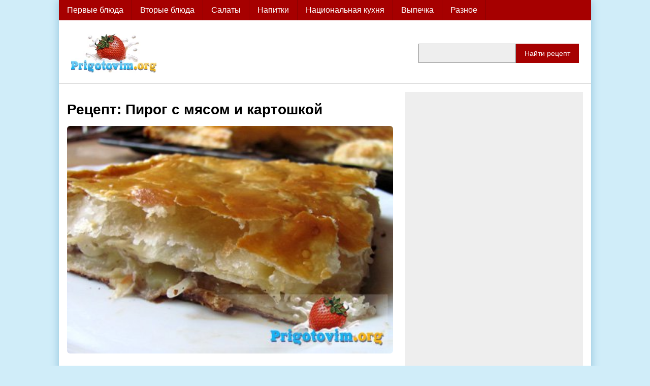

--- FILE ---
content_type: text/html
request_url: https://prigotovim.org/1386-recept-pirog-s-kartoshkojj-i-mjasom.html
body_size: 5978
content:
<!DOCTYPE html>
<html lang="ru">
<head>
  <meta name="viewport" content="width=device-width, initial-scale=1.0">
  <meta name="yandex-verification" content="f7598d5f708afd6d">
  <link rel="icon" type="image/png"  href="http://prigotovim.org/favicon.png">
  <link rel="stylesheet" href="/engine/classes/min/index.php?charset=windows-1251&amp;f=/templates/prigotovim/css/style.css&amp;7" >
  <meta charset="windows-1251">
<title>Пирог с мясом и картошкой рецепт с фото | рецепты пирогов</title>
<meta name="description" content="Замечательный прирог с картошкой и говядиной. Очень просто готовить. С этим рецептом справится даже начинающий кулинар. Пирог мясом не испортишь. ">
<meta name="keywords" content="пирог с картошкой и мясом рецепт с фото">
<link rel="alternate" type="application/rss+xml" title="Кулинарные рецепты с фото | prigotovim.org" href="http://prigotovim.org/rss.xml" >
<script src="/engine/classes/min/index.php?charset=windows-1251&amp;g=general&amp;7"></script>
</head>

  <div class="wrapper">
    <div class="main">
     <nav>
         <input id="menu-toggle" type="checkbox">
        <label class='menu-button-container' for="menu-toggle">
          <span class='menu-button'></span>
        </label>
        <ul class="menu">
          <li>
            <a href="http://prigotovim.org/pervye-bluda/" class="main_nav_link">Первые блюда</a>
            <ul class="menu_nav_inner_list">
              <li><a href="http://prigotovim.org/pervye-bluda/recepty-borscha/">Рецепты борща</a></li>
              <li><a href="http://prigotovim.org/pervye-bluda/recepty-supov/">Рецепты супов</a></li>
              <li><a href="http://prigotovim.org/pervye-bluda/recepty-solyanki/">Рецепты солянки</a></li>
            </ul>
          </li>
          <li>
            <a href="http://prigotovim.org/vtorye-bluda/" class="main_nav_link">Вторые блюда</a>
            <ul class="menu_nav_inner_list">
              <li><a href="http://prigotovim.org/vtorye-bluda/recepty-iz-myasa/">Блюда из мяса</a></li>
              <li><a href="http://prigotovim.org/vtorye-bluda/ryba-i-moreprodukty/">Рыба и морепродукты</a></li>
              <li><a href="http://prigotovim.org/vtorye-bluda/recepty-shashlyka/">Шашлык</a></li>
            </ul>
          </li>
          <li>
            <a href="http://prigotovim.org/vtorye-bluda/recepty_salatov/" class="main_nav_link">Салаты</a>
          </li>
          <li>
            <a href="http://prigotovim.org/main/napitki/" class="main_nav_link">Напитки</a>
            <ul class="menu_nav_inner_list">
              <li><a href="http://prigotovim.org/napitki/coffee/">Кофе</a></li>
              <li><a href="http://prigotovim.org/napitki/tea/">Чай</a></li>
              <li><a href="http://prigotovim.org/napitki/alkogolnye-koktejli/">Алкогольные коктейли</a></li>
              <li><a href="http://prigotovim.org/napitki/bezalkogolnye-koktejli/">Безалкогольные коктейли</a></li>
              <li><a href="http://prigotovim.org/napitki/recepty-kompotov/">Компоты</a></li>
              <li><a href="http://prigotovim.org/napitki/recepty-napitkov/">Напитки</a></li>
              <li><a href="http://prigotovim.org/napitki/recepty-kvasa/	">Квас</a></li>
            </ul>
          </li>
          <li>
            <a href="http://prigotovim.org/world_kitchen/" class="main_nav_link">Национальная кухня</a>
            <ul class="menu_nav_inner_list">
              <li><a href="http://prigotovim.org/world_kitchen/russkaya-kuhnya/">Русская</a></li>
              <li><a href="http://prigotovim.org/world_kitchen/ukrainskaya-kuhnya/">Украинская</a></li>
              <li><a href="http://prigotovim.org/world_kitchen/armyanskaya-kuhnya/">Армянская</a></li>
              <li><a href="http://prigotovim.org/world_kitchen/gruzinskaya-kuhnya/">Грузинская</a></li>
              <li><a href="http://prigotovim.org/world_kitchen/amerikanskaya-kuhnya/">Американская</a></li>
              <li><a href="http://prigotovim.org/world_kitchen/italyanskaya-kuhnya/">Итальянская</a></li>
            </ul>
          </li>
          <li>
            <a href="http://prigotovim.org/vypechca/" class="main_nav_link">Выпечка</a>
            <ul class="menu_nav_inner_list">
              <li><a href="http://prigotovim.org/vypechca/vypechka-recepty/">Рецепты выпечки</a></li>
              <li><a href="http://prigotovim.org/vypechca/recepty_tortov/">Рецепты тортов</a></li>
              <li><a href="http://prigotovim.org/vypechca/recepty-pirogov/">Рецепты пирогов</a></li>
              <li><a href="http://prigotovim.org/vypechca/recepty-pechenya/">Рецепты печенья</a></li>
            </ul>
          </li>
          <li>
            <a href="http://prigotovim.org/raznoe/" class="main_nav_link">Разное</a>
            <ul class="menu_nav_inner_list">
              <li><a href="http://prigotovim.org/raznoe/recepty-piccy/">Пицца</a></li>
              <li><a href="http://prigotovim.org/raznoe/recepty-zakusok/">Закуски</a></li>
              <li><a href="http://prigotovim.org/raznoe/recepty-buterbrodov/">Бутерброды</a></li>
              <li><a href="http://prigotovim.org/raznoe/recepty-sousov/">Соусы</a></li>
              <li><a href="http://prigotovim.org/raznoe/recepty-iz-krevetok/">Креветки</a></li>
              <li><a href="http://prigotovim.org/raznoe/zakatki-na-zimu/">Закатки на зиму</a></li>
              <li><a href="http://prigotovim.org/raznoe/recepty-dlya-detej/">Для детей</a></li>
              <li><a href="http://prigotovim.org/recepty-s-foto/">Рецепты с фото</a></li>
              <li><a href="http://prigotovim.org/raznoe/novogodnie-recepty/">Новогодние рецепты</a></li>
             
            </ul>
          </li>
        </ul>
      </nav>
      
      <header class="main_header">
        <a href="/" title="На главную" class="logo"></a>

        <form method="post" class="search_form">
          <input type=hidden name=do value=search>
          <input type="hidden" name="subaction" value="search">
          <input name="story" type="text" aria-label="Search"><input name="submit"  class="test"  type="submit" value="Найти рецепт">
        </form>

      </header>

      <div class="main_container">
        <div class="main_posts_list">
          <div id='dle-content'><div class="main_post">
  <main itemscope itemtype="https://schema.org/Recipe">
    <h1 itemprop="name">Рецепт: Пирог с мясом и картошкой</h1>
    <img itemprop="resultPhoto" border="0" align="none" src="http://prigotovim.org/uploads/posts/2011-10/1319012920_top.jpg" alt="" />
<div class="ingredients">
	<div class="ing_caption cap">
		<h2>Ингредиенты:</h2></div>
	<table cellspacing="0" cellpadding="0" bordercolor="#CCCCCC" border="0" style="width: 100%;" rules="cols">
		<tbody>
			<tr>
				<td itemprop="ingredients"><span class="ing_left">Готовое слоеное тесто </span><span class="ing_right">1 кг.</span></td>
				<td itemprop="ingredients"><span class="ing_left">Майонез </span><span class="ing_right">200 гр.</span></td>
			</tr>
			<tr>
				<td itemprop="ingredients"><span class="ing_left">Говядина или свинина </span><span class="ing_right">300 гр.</span></td>
				<td itemprop="ingredients"><span class="ing_left">Яйцо </span><span class="ing_right">1 шт.</span></td>
			</tr>
			<tr>
				<td itemprop="ingredients"><span class="ing_left">Картофель </span><span class="ing_right">1 кг.</span></td>
				<td itemprop="ingredients"><span class="ing_left">Растительное масло </span><span class="ing_right">&nbsp;</span></td>
			</tr>
			<tr>
				<td itemprop="ingredients"><span class="ing_left">Лук (репчатый) </span><span class="ing_right">2 шт.</span></td>
				<td itemprop="ingredients"><span class="ing_left">Соль, перец </span></td>
			</tr>
		</tbody>
	</table>
	<div class="ing_caption cap" style="margin-bottom: 15px;">
		<h2>Способ приготовления:</h2></div></div>
<div class="clear">&nbsp;</div>
<p>Я очень люблю пироги и постоянно их готовлю. Это наверное самый простой рецепт который я знаю и готовлю когда нет времени. Обычно я готовлю пирог из самодельного теста, но когда лень или нет времени я использую покупное. В данном случае это слоеное тесто. Варианты мяса могут быть самыми разными, как говорится, на ваш вкус.<br />
	</p>
<p><br />
	</p>
<p>&nbsp;</p>
<p><i><b>Готовим начинку: </b></i></p> Картофель очищаем и нарезаем кольцами толщиной примерно 0,5 см. Мясо режем мелким кубиком. Лук нарезаем полукольцами. Перемешиваем ингредиенты, заправляем майонезом, солим и перчим.<br />
 <br />
 <img itemprop="image" border="0" align="none" src="http://prigotovim.org/uploads/posts/2011-10/1319012936_1.jpg" alt="" /><br />
 <br />
 <i><b>Тесто:</b></i><br />
 Тесто делим на 2 части и раскатываем по размеру противня.<br />
 Противень смазываем растительным маслом и выкладываем 1 часть теста.<br />
 <br />
 На тесто выкладываем начинку.<br />
 <br />
 <img itemprop="image" border="0" align="none" src="http://prigotovim.org/uploads/posts/2011-10/1319012936_2.jpg" alt="" /><br />
 <br />
 Сверху кладем вторую часть теста и защипываем края. Смазываем верх пирога 1 взбитым яйцом.<br />
 Пирог выпекаем в духовке при температуре 180 градусов 35-40 минут. Достаем пирог из духовки и даем ему немного остыть. Нарезать пирог на порционные кусочки и подать к столу.<br />
 <br />
<p> <img itemprop="image" border="0" align="none" src="http://prigotovim.org/uploads/posts/2011-10/1319012936_3.jpg" alt="" /></p>
<p>&nbsp;</p>
<p>Пирог готов! <br />
	</p>
<p>&nbsp;</p> <br />
 <img itemprop="image" border="0" align="none" src="http://prigotovim.org/uploads/posts/2011-10/1319012920_top.jpg" alt="" /><br />
 <i><br style="font-weight: bold;" />
	<b>Приятного аппетита. </b></i> <br />
  </main>

  <footer class="main_post_footer">
    <span class="main_post_footer_item views">93879</span>
    <span class="main_post_footer_item comments">5</span>
    <span class="main_post_footer_item date">
	19.10.2011  
    </span>
    <nav class="main_post_footer_item breadcrumbs">
	<ol class="breadcrumbs_list">
	<li class='breadcrumbs_list_item' typeof="v:Breadcrumb"><a href="http://prigotovim.org/recepty-s-foto/">рецепты с фото</a></li> <li class='breadcrumbs_list_item' typeof="v:Breadcrumb"><a href="http://prigotovim.org/vypechca/recepty-pirogov/">рецепты пирогов</a></li>
	</ol>
    </nav>
  </footer>
</div>

<section class="related_news">
    <h3>Похожие рецепты</h3>
    <ul class='related_news_list'>
        <li class="related_news_item">
    <a href="http://prigotovim.org/1446-recept-s-foto-tart-taten.html">
        <span class="related_news_img_wrapper">
            <img class="related_news_img" alt='Тарт "Татен" рецепт с фото' src="http://prigotovim.org/uploads/posts/2013-03/1364239727_top.jpg">
        </span>
        <span>
            <span class="related_news_title">Тарт "Татен" рецепт с фото</span>
            <span class="related_news_text">Тарт "Татен" (фр. Tarte tatin) -&nbsp; название...</span>
        </span>
    </a>
</li><li class="related_news_item">
    <a href="http://prigotovim.org/1375-recept-samsa.html">
        <span class="related_news_img_wrapper">
            <img class="related_news_img" alt='Рецепт: Самса' src="http://prigotovim.org/uploads/posts/2011-08/1312457195_samsa.jpg">
        </span>
        <span>
            <span class="related_news_title">Рецепт: Самса</span>
            <span class="related_news_text">Баранину перекручиваем на мясорубке. Лук нарезаем...</span>
        </span>
    </a>
</li><li class="related_news_item">
    <a href="http://prigotovim.org/1101-recept-pirog-s-tykvojj.html">
        <span class="related_news_img_wrapper">
            <img class="related_news_img" alt='Рецепт : Пирог с тыквой' src="http://prigotovim.org/uploads/posts/2010-10/1288517460_1462688332_afc248d5c4pirog.jpg">
        </span>
        <span>
            <span class="related_news_title">Рецепт : Пирог с тыквой</span>
            <span class="related_news_text">Свежую тыкву очищаем от кожуры и семечек,...</span>
        </span>
    </a>
</li><li class="related_news_item">
    <a href="http://prigotovim.org/351-novogodnijj-recept-blinnyjj-pirog.html">
        <span class="related_news_img_wrapper">
            <img class="related_news_img" alt='Блинный пирог' src="http://prigotovim.org/uploads/posts/2008-12/1229681972_pirog-blinnyjj.jpg">
        </span>
        <span>
            <span class="related_news_title">Блинный пирог</span>
            <span class="related_news_text">Сначала подготовим тесто для блинов. Для этого...</span>
        </span>
    </a>
</li><li class="related_news_item">
    <a href="http://prigotovim.org/304-recept-mjasnojj-pirog-s-kapustojj-i.html">
        <span class="related_news_img_wrapper">
            <img class="related_news_img" alt='Рецепт: Мясной пирог с капустой и грибами' src="http://prigotovim.org/uploads/posts/2013-03/1364243967_pirog-s-kapustoy.jpg">
        </span>
        <span>
            <span class="related_news_title">Рецепт: Мясной пирог с капустой и грибами</span>
            <span class="related_news_text">Отварную говядину пропустим через мясорубку с...</span>
        </span>
    </a>
</li>
    </ul>
</section>

<section class="comments_area">
<h3>Комментарии</h3>
</section>
<a name="comment"></a><form method="post" name="dlemasscomments" id="dlemasscomments"><div id="dle-comments-list">
<div id='comment-id-6312'><article class="comments_area">
    <div class="comment">
        <div class="com_left">
            <div class="ava" style="background-image: url(/templates/prigotovim/images/noavatar.png)"></div>
            Натали
        </div>
        <div class="com_right">
            <div class="com_right_fix"><span>#1</span></div>
            <div class="com_content">
            <div id='comm-id-6312'>понравилось))</div>
            </div>
           
            <div class="com_right_bot">
                <div class="com_date">5 января 2013 06:44</div><div class="adm_title"></div>
                <div class="adm_btn"> [com-edit][ред][/com-edit][com-del][удалить][/com-del]</div>
            </div>
        </div>
    </div>
</section></div><div id='comment-id-7014'><article class="comments_area">
    <div class="comment">
        <div class="com_left">
            <div class="ava" style="background-image: url(/templates/prigotovim/images/noavatar.png)"></div>
            Марго
        </div>
        <div class="com_right">
            <div class="com_right_fix"><span>#2</span></div>
            <div class="com_content">
            <div id='comm-id-7014'>Мы не едим мясного и я заменила грибами. Пирог получился очень вкусным, все сказали, что лучшего пирога за всю жизнь не ели. Спасибо за рецепт! <!--smile:winked--><img style="vertical-align: middle;border: none;" alt="winked" src="http://prigotovim.org/engine/data/emoticons/winked.gif" /><!--/smile--></div>
            </div>
           
            <div class="com_right_bot">
                <div class="com_date">30 мая 2014 16:38</div><div class="adm_title"></div>
                <div class="adm_btn"> [com-edit][ред][/com-edit][com-del][удалить][/com-del]</div>
            </div>
        </div>
    </div>
</section></div><div id='comment-id-7015'><article class="comments_area">
    <div class="comment">
        <div class="com_left">
            <div class="ava" style="background-image: url(/templates/prigotovim/images/noavatar.png)"></div>
            xray
        </div>
        <div class="com_right">
            <div class="com_right_fix"><span>#3</span></div>
            <div class="com_content">
            <div id='comm-id-7015'>что-то пирога захотелось... пирог выглядит очень курто</div>
            </div>
           
            <div class="com_right_bot">
                <div class="com_date">30 мая 2014 16:41</div><div class="adm_title"></div>
                <div class="adm_btn"> [com-edit][ред][/com-edit][com-del][удалить][/com-del]</div>
            </div>
        </div>
    </div>
</section></div><div id='comment-id-7016'><article class="comments_area">
    <div class="comment">
        <div class="com_left">
            <div class="ava" style="background-image: url(/templates/prigotovim/images/noavatar.png)"></div>
            Валентин Сергеевич
        </div>
        <div class="com_right">
            <div class="com_right_fix"><span>#4</span></div>
            <div class="com_content">
            <div id='comm-id-7016'>Да уж, пирог мясом не испортишь ))</div>
            </div>
           
            <div class="com_right_bot">
                <div class="com_date">30 мая 2014 16:42</div><div class="adm_title"></div>
                <div class="adm_btn"> [com-edit][ред][/com-edit][com-del][удалить][/com-del]</div>
            </div>
        </div>
    </div>
</section></div><div id='comment-id-7017'><article class="comments_area">
    <div class="comment">
        <div class="com_left">
            <div class="ava" style="background-image: url(/templates/prigotovim/images/noavatar.png)"></div>
            Антон
        </div>
        <div class="com_right">
            <div class="com_right_fix"><span>#5</span></div>
            <div class="com_content">
            <div id='comm-id-7017'>да и не только пирог мясом вообще тяжело чтонить испортить</div>
            </div>
           
            <div class="com_right_bot">
                <div class="com_date">30 мая 2014 16:43</div><div class="adm_title"></div>
                <div class="adm_btn"> [com-edit][ред][/com-edit][com-del][удалить][/com-del]</div>
            </div>
        </div>
    </div>
</section></div>
<div id="dle-ajax-comments"></div>
</div></form>
</div>
        </div>
        <aside class="main_aside"></aside>
      </div>
      <footer class="main_footer">
        <span class="copyright">Copyright &copy; <a href="/">prigotovim.org</a> 2009-2024</span>
       
          
       <nav class="static_nav">
         <ul>
            <li><a href="http://prigotovim.org/pervye_bluda.html">Первые блюда</a></li>
            <li><a href="http://prigotovim.org/vtorye_bluda.html">Вторые блюда</a></li>
            <li><a href="http://prigotovim.org/deserty.html">Десерты</a></li>
            <li><a href="http://prigotovim.org/raznoe.html">Разное</a></li>
         </ul>
      </nav>
      
       <span><!--LiveInternet counter--><a href="https://www.liveinternet.ru/click"
target="_blank" title="LiveInternet"><img id="licnt43D1" width="88" height="31" style="border:0" 
title="LiveInternet: показано число просмотров за 24 часа, посетителей за 24 часа и за сегодня"
src="[data-uri]"
alt=""/></a><script>(function(d,s){d.getElementById("licnt43D1").src=
"https://counter.yadro.ru/hit?t14.4;r"+escape(d.referrer)+
((typeof(s)=="undefined")?"":";s"+s.width+"*"+s.height+"*"+
(s.colorDepth?s.colorDepth:s.pixelDepth))+";u"+escape(d.URL)+
";h"+escape(d.title.substring(0,150))+";"+Math.random()})
(document,screen)</script><!--/LiveInternet--></span>
      </footer>
    </div>
  </div>
  <div id="loading-layer" style="display:none"><div id="loading-layer-text">Загрузка. Пожалуйста, подождите...</div></div>
<script>
<!--
var dle_root       = '/';
var dle_admin      = '';
var dle_login_hash = '';
var dle_group      = 5;
var dle_skin       = 'prigotovim';
var dle_wysiwyg    = 'no';
var quick_wysiwyg  = '1';
var dle_act_lang   = ["Да", "Нет", "Ввод", "Отмена", "Сохранить"];
var menu_short     = 'Быстрое редактирование';
var menu_full      = 'Полное редактирование';
var menu_profile   = 'Просмотр профиля';
var menu_send      = 'Отправить сообщение';
var menu_uedit     = 'Админцентр';
var dle_info       = 'Информация';
var dle_confirm    = 'Подтверждение';
var dle_prompt     = 'Ввод информации';
var dle_req_field  = 'Заполните все необходимые поля';
var dle_del_agree  = 'Вы действительно хотите удалить? Данное действие невозможно будет отменить';
var dle_complaint  = 'Укажите текст вашей жалобы для администрации:';
var dle_big_text   = 'Выделен слишком большой участок текста.';
var dle_orfo_title = 'Укажите комментарий для администрации к найденной грамматической ошибке';
var dle_p_send     = 'Отправить';
var dle_p_send_ok  = 'Уведомление успешно отправлено';
var dle_save_ok    = 'Изменения успешно сохранены. Обновить страницу?';
var dle_del_news   = 'Удалить статью';
var allow_dle_delete_news   = false;
//-->
</script>
</body>
</html>
<!-- DataLife Engine Copyright SoftNews Media Group (http://dle-news.ru) -->
